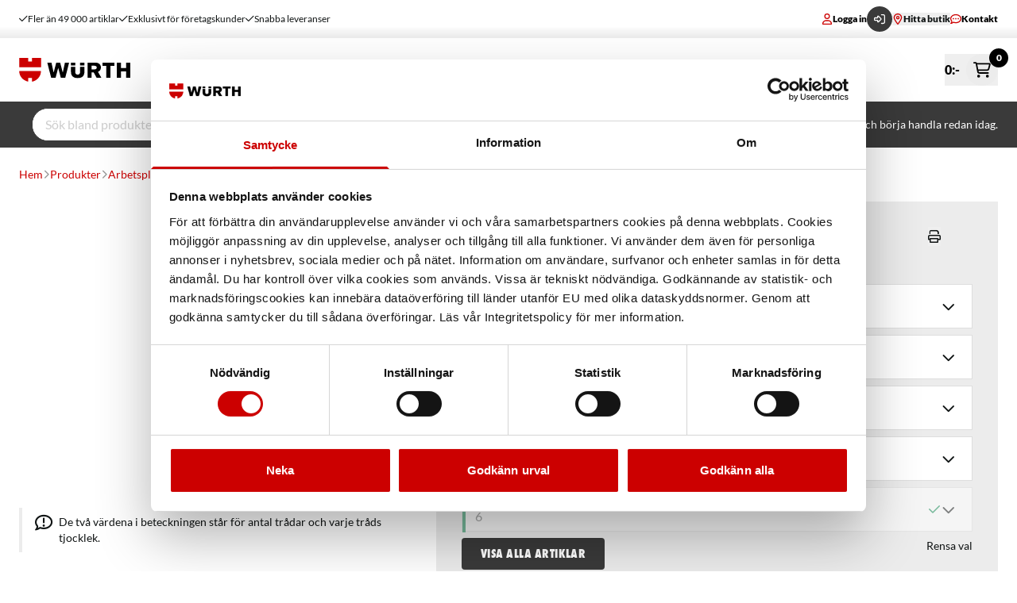

--- FILE ---
content_type: text/html; charset=utf-8
request_url: https://www.wurth.se/produkter/arbetsplatsutrustning/lyft-surrning/surrning/garn/pp-garn/
body_size: 14556
content:


<!DOCTYPE html>
<html lang="sv">

<head>
    
<meta charset="utf-8">

<title>PP-garn | Wurth.se</title>

<meta name="description" content="PP-garn &#xE4;r ett h&#xE5;llbart material perfekt f&#xF6;r emballering. &#x2713; Handla online &#x2713; Snabb leverans" />
<meta name="keywords" />
<link rel="canonical" href="https://www.wurth.se/produkter/arbetsplatsutrustning/lyft-surrning/surrning/garn/pp-garn/" />
<meta name="apple-itunes-app" content="app-id=1510985439">

<meta property="og:title" content="PP-garn | Wurth.se" />
<meta property="og:description" content="PP-garn &#xE4;r ett h&#xE5;llbart material perfekt f&#xF6;r emballering. &#x2713; Handla online &#x2713; Snabb leverans" />
<meta property="og:url" content="https://www.wurth.se/produkter/arbetsplatsutrustning/lyft-surrning/surrning/garn/pp-garn/" />
<meta property="og:site_name" content="Wurth.se | E-handel f&#xF6;r proffs | Snabba leveranser" />
<meta property="og:type" content="website" />

<meta property="og:image" content="https://cdn.wurth.se/catalog/pim/1248047-43891.jpg" />

<meta property="twitter:card" content="summary" />
<meta property="twitter:site" content="Wurth.se | E-handel f&#xF6;r proffs | Snabba leveranser" />
<meta property="twitter:title" content="PP-garn | Wurth.se" />
<meta property="twitter:description" content="PP-garn &#xE4;r ett h&#xE5;llbart material perfekt f&#xF6;r emballering. &#x2713; Handla online &#x2713; Snabb leverans" />
<meta property="twitter:image" content="https://cdn.wurth.se/catalog/pim/1248047-43891.jpg" />
<meta property="twitter:url" content="https://www.wurth.se/produkter/arbetsplatsutrustning/lyft-surrning/surrning/garn/pp-garn/" />





<meta name="viewport" content="width=device-width, initial-scale=1, viewport-fit=cover">
<meta name="app" content="False">
<meta name="app-regex" content="^W.&#x2B;rth\/([0-9]&#x2B;)\.([0-9]&#x2B;)\.([0-9]&#x2B;)(?:-([0-9A-Za-z-]&#x2B;(?:\.[0-9A-Za-z-]&#x2B;)*))?(?:\&#x2B;[0-9A-Za-z-]&#x2B;)?.*$">
<meta name="user-agent" content="Mozilla/5.0 (Macintosh; Intel Mac OS X 10_15_7) AppleWebKit/537.36 (KHTML, like Gecko) Chrome/131.0.0.0 Safari/537.36; ClaudeBot/1.0; &#x2B;claudebot@anthropic.com)">

    
   
    <script src="https://cdn.optimizely.com/js/24446320491.js"></script>

       
<script type="text/plain" data-cookieconsent="statistics" src="https://cdn.esales.apptus.com/api/apptus-esales-api-2.2.4.min.js"></script>
<script type="text/plain" data-cookieconsent="statistics">
    var api = window.esalesAPI({ market: 'Unknown', clusterId: 'w9C24E012', domain: 'www.wurth.se' });
</script>
    <script type="text/javascript" data-cookieconsent="ignore">
    if (!window.dataLayer) {
        window.dataLayer = [];
    }

    window.dataLayer.push({
        'pageTypeName': 'ProductPage',
        'pageLanguage': 'sv',
        'pageName': 'PP-garn'
    });
</script>

<script type="text/plain" data-cookieconsent="preferences,statistics,marketing">
    (function(w,d,s,l,i){w[l]=w[l]||[];w[l].push({'gtm.start':
            new Date().getTime(),event:'gtm.js'});var f=d.getElementsByTagName(s)[0],
            j=d.createElement(s),dl=l!='dataLayer'?'&l='+l:'';j.async=true;j.src=
            '//www.googletagmanager.com/gtm.js?id='+i+dl;f.parentNode.insertBefore(j,f);
    })(window,document,'script','dataLayer','GTM-PRQ4J8');</script>

    
 <!-- Preload fonts -->
<link rel="preload" href="/dist/fonts/lato-v22-latin-regular.woff2" as="font" type="font/woff2" crossorigin="anonymous">
<link rel="preload" href="/dist/fonts/lato-v22-latin-900.woff2" as="font" type="font/woff2" crossorigin="anonymous">
<link rel="preload" href="/dist/fonts/wuerthextraboldcondcaps-webfont.woff" as="font" type="font/woff" crossorigin="anonymous">

<!-- Stylesheet -->
<link rel="stylesheet" type="text/css" href="/dist/main-f597a095a499ef.min.css" />



    <link rel="manifest" href="/manifest.json" type="application/manifest+json"/>
    <script>
!function(T,l,y){var S=T.location,k="script",D="instrumentationKey",C="ingestionendpoint",I="disableExceptionTracking",E="ai.device.",b="toLowerCase",w="crossOrigin",N="POST",e="appInsightsSDK",t=y.name||"appInsights";(y.name||T[e])&&(T[e]=t);var n=T[t]||function(d){var g=!1,f=!1,m={initialize:!0,queue:[],sv:"5",version:2,config:d};function v(e,t){var n={},a="Browser";return n[E+"id"]=a[b](),n[E+"type"]=a,n["ai.operation.name"]=S&&S.pathname||"_unknown_",n["ai.internal.sdkVersion"]="javascript:snippet_"+(m.sv||m.version),{time:function(){var e=new Date;function t(e){var t=""+e;return 1===t.length&&(t="0"+t),t}return e.getUTCFullYear()+"-"+t(1+e.getUTCMonth())+"-"+t(e.getUTCDate())+"T"+t(e.getUTCHours())+":"+t(e.getUTCMinutes())+":"+t(e.getUTCSeconds())+"."+((e.getUTCMilliseconds()/1e3).toFixed(3)+"").slice(2,5)+"Z"}(),iKey:e,name:"Microsoft.ApplicationInsights."+e.replace(/-/g,"")+"."+t,sampleRate:100,tags:n,data:{baseData:{ver:2}}}}var h=d.url||y.src;if(h){function a(e){var t,n,a,i,r,o,s,c,u,p,l;g=!0,m.queue=[],f||(f=!0,t=h,s=function(){var e={},t=d.connectionString;if(t)for(var n=t.split(";"),a=0;a<n.length;a++){var i=n[a].split("=");2===i.length&&(e[i[0][b]()]=i[1])}if(!e[C]){var r=e.endpointsuffix,o=r?e.location:null;e[C]="https://"+(o?o+".":"")+"dc."+(r||"services.visualstudio.com")}return e}(),c=s[D]||d[D]||"",u=s[C],p=u?u+"/v2/track":d.endpointUrl,(l=[]).push((n="SDK LOAD Failure: Failed to load Application Insights SDK script (See stack for details)",a=t,i=p,(o=(r=v(c,"Exception")).data).baseType="ExceptionData",o.baseData.exceptions=[{typeName:"SDKLoadFailed",message:n.replace(/\./g,"-"),hasFullStack:!1,stack:n+"\nSnippet failed to load ["+a+"] -- Telemetry is disabled\nHelp Link: https://go.microsoft.com/fwlink/?linkid=2128109\nHost: "+(S&&S.pathname||"_unknown_")+"\nEndpoint: "+i,parsedStack:[]}],r)),l.push(function(e,t,n,a){var i=v(c,"Message"),r=i.data;r.baseType="MessageData";var o=r.baseData;return o.message='AI (Internal): 99 message:"'+("SDK LOAD Failure: Failed to load Application Insights SDK script (See stack for details) ("+n+")").replace(/\"/g,"")+'"',o.properties={endpoint:a},i}(0,0,t,p)),function(e,t){if(JSON){var n=T.fetch;if(n&&!y.useXhr)n(t,{method:N,body:JSON.stringify(e),mode:"cors"});else if(XMLHttpRequest){var a=new XMLHttpRequest;a.open(N,t),a.setRequestHeader("Content-type","application/json"),a.send(JSON.stringify(e))}}}(l,p))}function i(e,t){f||setTimeout(function(){!t&&m.core||a()},500)}var e=function(){var n=l.createElement(k);n.src=h;var e=y[w];return!e&&""!==e||"undefined"==n[w]||(n[w]=e),n.onload=i,n.onerror=a,n.onreadystatechange=function(e,t){"loaded"!==n.readyState&&"complete"!==n.readyState||i(0,t)},n}();y.ld<0?l.getElementsByTagName("head")[0].appendChild(e):setTimeout(function(){l.getElementsByTagName(k)[0].parentNode.appendChild(e)},y.ld||0)}try{m.cookie=l.cookie}catch(p){}function t(e){for(;e.length;)!function(t){m[t]=function(){var e=arguments;g||m.queue.push(function(){m[t].apply(m,e)})}}(e.pop())}var n="track",r="TrackPage",o="TrackEvent";t([n+"Event",n+"PageView",n+"Exception",n+"Trace",n+"DependencyData",n+"Metric",n+"PageViewPerformance","start"+r,"stop"+r,"start"+o,"stop"+o,"addTelemetryInitializer","setAuthenticatedUserContext","clearAuthenticatedUserContext","flush"]),m.SeverityLevel={Verbose:0,Information:1,Warning:2,Error:3,Critical:4};var s=(d.extensionConfig||{}).ApplicationInsightsAnalytics||{};if(!0!==d[I]&&!0!==s[I]){var c="onerror";t(["_"+c]);var u=T[c];T[c]=function(e,t,n,a,i){var r=u&&u(e,t,n,a,i);return!0!==r&&m["_"+c]({message:e,url:t,lineNumber:n,columnNumber:a,error:i}),r},d.autoExceptionInstrumented=!0}return m}(y.cfg);function a(){y.onInit&&y.onInit(n)}(T[t]=n).queue&&0===n.queue.length?(n.queue.push(a),n.trackPageView({})):a()}(window,document,{src: "https://js.monitor.azure.com/scripts/b/ai.2.gbl.min.js", crossOrigin: "anonymous", cfg: {instrumentationKey: 'daa52e94-8c27-44d2-88bf-f37f928cb97a', disableCookiesUsage: false }});
</script>


</head>

<body id="app" class="body new-header">

    <div id="global-apps-loader"></div>

    

<script>
    var dataLayer = dataLayer || [];
    var pageInfo = {
      'userid': '', // Name or ID is required.
      'customer': '',
      'region': '',
      'applicationDevice': 'web', // web or app
      'marketCode': null,
      'wurth_internal': 'false', // 'true' or 'false'
      'firstName': null,
      'lastName': null,
      'email': null,
      'phone': null,
      'city': null,
      'zipCode': null,
      'wsab_sales_number': null,
      'wsab_sales_responsible': null
    };

    pageInfo['productname'] = '/produkter/arbetsplatsutrustning/lyft-surrning/surrning/garn/pp-garn/';
    dataLayer.push(pageInfo);
</script>
<noscript>
    <iframe src="//www.googletagmanager.com/ns.html?id=GTM-PRQ4J8" height="0" width="0" style="display: none; visibility: hidden"></iframe>
</noscript>


    <div id="settings-service" data-settings="{&quot;apiBasePath&quot;:&quot;https://www.wurth.se&quot;,&quot;assetsBasePath&quot;:&quot;https://www.wurth.se/ecom&quot;,&quot;catalogApiBasePath&quot;:&quot;https://www.wurth.se/ecommerce/api/catalog&quot;,&quot;eCommerceApiBasePath&quot;:&quot;https://www.wurth.se/ecommerce/api&quot;,&quot;isApp&quot;:false,&quot;apptus&quot;:{&quot;market&quot;:&quot;Unknown&quot;,&quot;clusterId&quot;:&quot;w9C24E012&quot;,&quot;domain&quot;:&quot;www.wurth.se&quot;},&quot;user&quot;:null,&quot;apsisConfiguration&quot;:{&quot;keyspace&quot;:&quot;com.apsis1.keyspaces.email&quot;,&quot;section&quot;:&quot;usercreated.sections.wurth-72fiuxvpzv&quot;,&quot;topicDiscriminator&quot;:&quot;usercreated.topics.default_topic_b_rename-q8yyrnqq1o&quot;,&quot;channelDiscriminator&quot;:&quot;com.apsis1.channels.email&quot;,&quot;type&quot;:&quot;opt-in&quot;,&quot;reason&quot;:&quot;Consent created by wurth.se&quot;,&quot;source&quot;:&quot;wurth.se&quot;}}"></div>

    <div id="azureb2c-events-handler"></div>

    <div>
        
<div id="top-content-header" 
    data-bank-id-info="Du som redan &#xE4;r e-handelskund kan aktivera BankID som inloggningsmetod under &quot;Mina sidor/Kontoinst&#xE4;llningar&quot;."
    data-register-info="&lt;p&gt;&lt;strong&gt;Beh&amp;ouml;ver du ett e-handelskonto hos wurth.se?&lt;br /&gt;&lt;a title=&quot;Registrera&quot; href=&quot;/link/54da4e21b9ab49bf9487c38f1ff605ec.aspx&quot;&gt;Registrera konto&lt;/a&gt;&lt;/strong&gt;&lt;/p&gt;"
    data-links="{&quot;iconHeaderFirst&quot;:&quot;check&quot;,&quot;textHeaderFirst&quot;:&quot;Fler &#xE4;n 49 000 artiklar&quot;,&quot;iconHeaderSecond&quot;:&quot;check&quot;,&quot;textHeaderSecond&quot;:&quot;Exklusivt f&#xF6;r f&#xF6;retagskunder&quot;,&quot;iconHeaderThird&quot;:&quot;check&quot;,&quot;textHeaderThird&quot;:&quot;Snabba leveranser&quot;}" 
    data-inactive-title="Ditt konto &#xE4;r inaktivt - du kan inte handla." 
    data-inactive-message="&#xA;Ditt konto har inte anv&#xE4;nts p&#xE5; en l&#xE4;ngre tid, var god kontakta kundsupport f&#xF6;r mer info. Telefon 019-35 10 30 eller kundsupport@wuerth.se">
    <div class="top-content__top-navigation"></div>
</div>

        
<div class="fn-main-nav main-navigation to-sm:bg-white  ">
    <div class="main-navigation--content bg-white">
        <nav class="w-full h-full flex items-center wrapper">

            <a href="/" class="navbar-home mr-4 from-sm:mr-8 block" aria-label='Start'>
            </a>

            <div class="hidden lg:flex flex-wrap gap-x-8">

                    <a href="/produkter/" class="font-heading text-lg uppercase !tracking-wider hover:text-primary text-primary"}>
                        Produkter
                    </a>                    
                    <a href="/kampanjer/" class="font-heading text-lg uppercase !tracking-wider hover:text-primary text-black"}>
                        Kampanjer
                    </a>                    
                    <a href="/branscher/" class="font-heading text-lg uppercase !tracking-wider hover:text-primary text-black"}>
                        Branscher
                    </a>                    
                    <a href="/butiker/" class="font-heading text-lg uppercase !tracking-wider hover:text-primary text-black"}>
                        Butiker
                    </a>                    
                    <a href="/tjanster/" class="font-heading text-lg uppercase !tracking-wider hover:text-primary text-black"}>
                        Tj&#xE4;nster
                    </a>                    
                    <a href="/om-wurth/" class="font-heading text-lg uppercase !tracking-wider hover:text-primary text-black"}>
                        Om W&#xFC;rth
                    </a>                    

            </div>

            <div>
                <button
                    aria-controls="main-navigation__mobile-nav"
                    aria-expanded="false"
                    class="from-md:hidden font-heading uppercase flex-center fn-toggle-mobile-nav text-xs sm:text-base">
                    <span class="mr-1 btn btn--primary btn--small btn--small--rounded pointer-events-none">
                        <i class="far fa-bars fn-toggle-mobile-nav-icon"></i>
                    </span>
                    Meny
                </button>
            </div>
            
            <div id="shopping-cart" class="main-navigation__shopping-cart">
    <a href="https://www.wurth.se/kassa/" class="main-navigation__shopping-cart ">
        0:-
        <div class="shopping-cart__icon btn btn--small--rounded sm:btn--large--rounded">
            <i class="far fa-shopping-cart"></i>
            <div class="shopping-cart__count">0</div>
        </div>
    </a>
</div>

        </nav>

    </div>

    <nav id="main-navigation__mobile-nav" class="mobile-nav-menu fn-mobile-nav">
            <a href="/produkter/" class="navigation-link font-heading uppercase !tracking-wider text-primary"}>
                Produkter
            </a>                    
            <a href="/kampanjer/" class="navigation-link font-heading uppercase !tracking-wider text-black"}>
                Kampanjer
            </a>                    
            <a href="/branscher/" class="navigation-link font-heading uppercase !tracking-wider text-black"}>
                Branscher
            </a>                    
            <a href="/butiker/" class="navigation-link font-heading uppercase !tracking-wider text-black"}>
                Butiker
            </a>                    
            <a href="/tjanster/" class="navigation-link font-heading uppercase !tracking-wider text-black"}>
                Tj&#xE4;nster
            </a>                    
            <a href="/om-wurth/" class="navigation-link font-heading uppercase !tracking-wider text-black"}>
                Om W&#xFC;rth
            </a>                    
    </nav>

    


<div id="search-app" class="" data-placeholder="S&#xF6;k bland produkter" data-block-content="&#xD;&#xA;&lt;div class=&quot;c-block standardblock&quot;&gt;&#xD;&#xA;&#xD;&#xA;&#xD;&#xA;&lt;div class=&quot;no-bg-color  text-black standard-block&quot;&gt;&#xD;&#xA;&#xD;&#xA;&#xD;&#xA;        &lt;div&gt;&#xD;&#xA;            &#xD;&#xA;&lt;p&gt;V&amp;auml;lkommen till wurth.se! &lt;strong&gt;&lt;a href=&quot;/registrera/&quot;&gt;Registrera ett konto&lt;/a&gt; &lt;/strong&gt;och b&amp;ouml;rja handla redan idag.&lt;/p&gt;&#xD;&#xA;        &lt;/div&gt;&#xD;&#xA;&#xD;&#xA;&#xD;&#xA;&#xD;&#xA;&#xD;&#xA;&lt;/div&gt;&#xD;&#xA;&lt;/div&gt;">
    <div class="main-navigation__search-bar h-14 bg-gray-700"></div>
</div>
    
   
</div>



        
        
<div id="breadcrumbs" data-breadcrumbs="[{&quot;url&quot;:&quot;/&quot;,&quot;name&quot;:&quot;Hem&quot;},{&quot;url&quot;:&quot;/produkter/&quot;,&quot;name&quot;:&quot;Produkter&quot;},{&quot;url&quot;:&quot;/produkter/arbetsplatsutrustning/&quot;,&quot;name&quot;:&quot;Arbetsplatsutrustning&quot;},{&quot;url&quot;:&quot;/produkter/arbetsplatsutrustning/lyft-surrning/&quot;,&quot;name&quot;:&quot;Lyft &amp; Surrning&quot;},{&quot;url&quot;:&quot;/produkter/arbetsplatsutrustning/lyft-surrning/surrning/&quot;,&quot;name&quot;:&quot;Surrning&quot;},{&quot;url&quot;:&quot;/produkter/arbetsplatsutrustning/lyft-surrning/surrning/garn/&quot;,&quot;name&quot;:&quot;Garn&quot;},{&quot;url&quot;:&quot;/produkter/arbetsplatsutrustning/lyft-surrning/surrning/garn/pp-garn/&quot;,&quot;name&quot;:&quot;PP-garn&quot;}]">
    <div class="wrapper text-sm items-center relative my-4 from-sm:my-6 flex py-2 print:mt-6">
    </div>
</div>

        <div id="main-content" class="main-content">
            






<div class="mb-0 mt-4">
    <div id="product-detail"
        data-title="PP-garn"
        data-image="https://cdn.wurth.se/catalog/pim/1248047-43891.jpg"
        data-product-code="1305642"
        data-has-datasheet-no-variant="&#xD;&#xA;&lt;p&gt;Du beh&amp;ouml;ver v&amp;auml;lja artikel f&amp;ouml;r att se tillh&amp;ouml;rande s&amp;auml;kerhetsdatablad.&amp;nbsp;&lt;/p&gt;"
        data-has-datasheet-has-variant="&#xD;&#xA;&lt;p&gt;Se tillh&amp;ouml;rande s&amp;auml;kerhetsdatablad och &amp;ouml;vrig dokumentation f&amp;ouml;r vald artikel nedan.&amp;nbsp;&lt;/p&gt;&#xA;&lt;p&gt;Dokumentet &amp;ouml;ppnas i ny flik d&amp;auml;r du &amp;auml;ven kan v&amp;auml;lja att ladda ner filen till din dator.&lt;/p&gt;"
        data-no-datasheet-available="&#xD;&#xA;&lt;p&gt;Den valda artikeln har inga tillh&amp;ouml;rande s&amp;auml;kerhetsdatablad.&amp;nbsp;&lt;/p&gt;"
        data-packaging-alternative-numbers="GT00103685,GT00103684,GT00103683,GT00103680,GT00103677,GT00102649,GT00102614,GT00102519,GT00102109,GT00101653,GT00101641,GT00101639,GT00101545,GT00101543,GT00100603,GT00100400,9501019041,9501016855,9501016854,9501016512,9501014262,9501012379,9501012374,9501010415,9501009053,9501009052,9501008650,9501008518,5867000150,5867000124,5861014500,199351004,1893636,1893331042,1893222,1893150,1893121129,189311409,18931130225,189311162,189311152,189311112,18930460,1893040,189250442,1892075,1892071,18909405,18909401,18906985,1890150,189012058,18900241,098490012,0905440004,0903450205,0899511906,0893900012,0893900001,0893816001,0893764652,0893741454,089365,089361,089360,0893550,08935002,08935001,0893500052,0893500051,089348,0893476500,0893474,08934731,0893472,0893470007,0893470006,0893460012,08934583,089345,08934031,0893399010,0893399005,0893397328,0893397035,0893397015,0893396005,0893393000,0893392009,0893391130,0893361021,0893359005,0893351930,0893351920,0893349129,0893349110,0893349005,0893339010,0893339006,0893339005,0893337021,0893333020,08933311,0893329005,0893311000,08932911,0893250300,0893250090,0893250080,0893241,0893226100,08932253,08932252,0893225105,08932250,0893223500,0893223,0893221,08932141,08932131,0893211103,0893211102,08932102,08932101,089319789,089319787,089319784,089319783,089319715,089319713,089319712,089319711,089318935,0893158500,0893150032,0893150030,0893150022,0893150020,0893150010,0893150006,0893150005,0893141,0893140505,0893135,089312130,0893121,0893117138,0893117137,0893117136,0893116000,0893114,0893113,0893111,0893110000,0893107002,08931067,08931066,08931065,08931064,08931063,0893106204,0893106203,0893106202,089310610,0893106,08931055,0893102600,0893102100,0893100023,0893100022,0893100021,08931000,0893055400,089305540,0893052,0893051,0893050011,0893046005,0893040050,0893040010,0893033,08930300,0893028005,0893028001,0893021500,0893018005,0893013250,0893013001,08930128,08930126,0893012450,0893002005,0893002001,089285638,0892856351,089285632,089285631,0892764255,0892694011,089260702,089260602,089260202,0892600901,089260060,08925501,0892331201,08923222,08923221,0892320621,0892320620,0892215240,0892200,0892163501,08921614,089216031,0892160,08921551,08921428,0892142007,0892100148,0892100124,0892082500,0892082105,0892082100,0892072,0892010,0892009050,089090099,0890700034,0890700033,0890700007,0890600742,0890600707,0890600705,0890600623,0890600205,0890402,089026,089025,089022001,0890220015,0890200500,0890200004,0890125001,0890121105,08901096,08901087,089010810,0890107003,0890104,0890103100,08901003,08901002,089010011,08901001,0890100043,089010004,0890100017,089002750,0890024021,0890024010,0890023801,0890023760,0890023702,0893900150,0892152455,199501801129,199501801120,0890600217,0890600117,189310022,189320022,189330033,0899450308,0899450309,0899450310,0899450311"
    >
        <div class="wrapper">
            <div class="lg:flex lg:flex-wrap items-start pb-6 lg:pb-16">
                <div class="order-1 lg:w-3/5 lg:pl-8">
                    <div class="px-4 py-4 lg:px-8 lg:py-8 bg-gray-100 relative">
                        <div>
                            <div class="mb-6">
                                <div class="relative">
                                    <h1 class="h3 leading-6 mb-2 xl:mb-0 xl:leading-10">
                                        PP-garn
                                    </h1>
                                    <div class="lg:flex items-start justify-between">
                                        <div class="flex flex-col mb-3">
                                            <p class="text-sm">PP-garn &#xE4;r ett h&#xE5;llbart material perfekt f&#xF6;r emballering. &#x2713; Handla online &#x2713; Snabb leverans</p>
                                        </div>
                                    </div>
                                </div>
                                <div class="flex flex-col justify-center items-center h-32 from-md:h-56">
                                    <div class="spinner-icon w-10 h-10 border-4 "></div>
                                </div>
                            </div>
                            <div class="space-y-2 mb-6"></div>
                        </div>
                    </div>
                </div>
                <div class="relative order-0 lg:w-2/5 md:px-8 py-8 lg:px-0 lg:py-0">
                    <div class="c-image-placeholder aspect-ratio-4-3">
                        <img src="https://cdn.wurth.se/catalog/pim/1248047-43891.jpg"
                                 sizes="(min-width: 1024px) 640px, 100vw"
                                 srcset="https://cdn.wurth.se/catalog/pim/1248047-43891.jpg?width=360&amp;quality=80 360w, &#xA;https://cdn.wurth.se/catalog/pim/1248047-43891.jpg?width=768&amp;quality=80 768w, &#xA;https://cdn.wurth.se/catalog/pim/1248047-43891.jpg?width=1024&amp;quality=80 1024w, &#xA;https://cdn.wurth.se/catalog/pim/1248047-43891.jpg?width=1280&amp;quality=80 1280w, &#xA;https://cdn.wurth.se/catalog/pim/1248047-43891.jpg?width=1440&amp;quality=80 1440w, &#xA;https://cdn.wurth.se/catalog/pim/1248047-43891.jpg?width=1600&amp;quality=80 1600w, &#xA;https://cdn.wurth.se/catalog/pim/1248047-43891.jpg?width=1920&amp;quality=80 1920w&#xA;"
                                 alt="PP-garn"
                                 class="c-image c-image-contain" />
                    </div>
                </div>
            </div>
        </div>
    </div>
</div>

<div class="bg-gray-100">
    <div class="wrapper py-4">
        <div class='lg:py-4'>
            <div
                data-name="Rekommenderat baserat på vald produkt"
                data-heading="Rekommenderat baserat på vald produkt"
                data-type="3"
                data-count="4"
                data-product-detail-page="true"
                data-parameters="1305642"
                class="esales-block-app">
            </div>

            <div
                data-name="De som köpte, köpte även"
                data-heading="De som köpte, köpte även"
                data-type="1"
                data-count="4"
                data-parameters="1305642"
                data-product-detail-page="true"
                class="esales-block-app">
            </div>
        </div>
    </div>
</div>

 <script type="text/javascript">window.$productCode = 1305642</script>


<div 
    id="replacement"
    data-show-inactive-variant-content="&lt;p&gt;Denna vara s&amp;auml;ljs inte l&amp;auml;ngre.&lt;/p&gt;"
    data-show-replaced-variant-content="&lt;p&gt;Varan har utg&amp;aring;tt, men ers&amp;auml;ttare finns.&lt;/p&gt;"
    data-show-sales-stopped-content="&lt;p&gt;Denna vara g&amp;aring;r f&amp;ouml;r n&amp;auml;rvarande inte att k&amp;ouml;pa.&lt;/p&gt;"
    data-show-replaced-similar-variant-content="&lt;p&gt;Varan har utg&amp;aring;tt, men liknande artikel finns.&lt;/p&gt;"
    data-customer-specific-price-content="&lt;p&gt;Ditt avtalspris &amp;auml;r l&amp;auml;gre&lt;/p&gt;&#xA;&lt;p&gt;Ditt avtalspris p&amp;aring; denna vara &amp;auml;r l&amp;auml;gre &amp;auml;n g&amp;auml;llande kampanjpris. Du betalar d&amp;auml;rf&amp;ouml;r ditt avtalade pris ist&amp;auml;llet f&amp;ouml;r det h&amp;ouml;gre kampanjpriset.&lt;/p&gt;"
    data-show-graylisted-content="&lt;h3&gt;Denna artikel &amp;auml;r tyv&amp;auml;rr ej k&amp;ouml;pbar.&lt;/h3&gt;&#xA;&lt;p&gt;Sortimentet &amp;auml;r begr&amp;auml;nsat enligt avtal, var god kontakta ink&amp;ouml;psansvarig p&amp;aring; ditt f&amp;ouml;retag och fr&amp;aring;ga om det &amp;auml;r m&amp;ouml;jligt att l&amp;aring;sa upp denna artikel f&amp;ouml;r k&amp;ouml;p.&lt;/p&gt;"
>
</div>
        </div>
    </div>

    
<footer class="footer"> 

    <div class="bg-gray-700 py-8 text-white">

        <div class="wrapper grid-gap from-md:grid-cols-2">

            <div class="flex flex-wrap mb-10 text-center">
                
                        <div class="p-2 bg-primary flex items-center justify-center font-subheading w-full">
                            <svg class="mr-2 h-4 w-4 fill-[currentColor]" aria-hidden="true">
                                <use xlink:href="#user-headset" />
                            </svg>
                            Kund- /orderfr&#xE5;gor?
                        </div>
                    <ul class="bg-gray-800 p-4 w-full grid grid-col-1 from-sm:grid-flow-col">

                            <li class="footer_link to-sm:mb-2 last:mb-0">
                                

<a href="tel:019351030" class="" >
        <span class="far fa-phone mr-2"></span>
    <span>Ring kundsupport 019-35 10 30</span>

</a>
                            </li>
                            <li class="footer_link to-sm:mb-2 last:mb-0">
                                

<a href="mailto:kundsupport@wuerth.se" class="" >
        <span class="far fa-envelope mr-2"></span>
    <span>Mail till kundsupport@wuerth.se</span>

</a>
                            </li>

                    </ul>
                
            </div>

            <div class="flex flex-wrap from-md:mb-10 text-center">

                        <div class="p-2 bg-primary flex items-center justify-center font-subheading w-full">
                            <svg class="mr-2 h-4 w-4 fill-[currentColor]" aria-hidden="true">
                                <use xlink:href="#mobile-screen-button" />
                            </svg>
                            V&#xE4;xel
                        </div>
                    <ul class="bg-gray-800 p-4 w-full grid grid-col-1 from-sm:grid-flow-col">

                            <li class="footer_link to-sm:mb-2 last:mb-0">
                                

<a href="tel:019351000" class="" >
        <span class="far fa-phone mr-2"></span>
    <span>Ring v&#xE4;xeln 019 - 35 10 00</span>

</a>
                            </li>
                            <li class="footer_link to-sm:mb-2 last:mb-0">
                                

<a href="mailto:info@wuerth.se" class="" >
        <span class="far fa-envelope mr-2"></span>
    <span>Maila till info@wuerth.se</span>

</a>
                            </li>

                    </ul>
               
            </div>
        </div>

        <div class="wrapper grid-gap from-md:grid-cols-2 mt-8">

            <div class="grid-gap from-md:grid-flow-col to-md:text-center">

                <div class="to-md:mb-10">
                    
                            <span class="text-xl font-heading !tracking-[0.02em]">
                                Mer information
                            </span>
                        <ul class="mt-4">
                                <li class="footer_link">
                                    

<a href="/om-wurth/allmanna-forsaljnings--och-leveransvillkor/" class="" >
    <span>Allm&#xE4;nna villkor</span>

</a>
                                </li>
                                <li class="footer_link">
                                    

<a href="/kampanjer/bli-kund-hos-wurth/" class="" >
    <span>Bli kund hos W&#xFC;rth</span>

</a>
                                </li>
                                <li class="footer_link">
                                    

<a href="/tjanster/digitala-losningar/wurth-app/" class="" >
    <span>Handla med W&#xFC;rth app</span>

</a>
                                </li>
                                <li class="footer_link">
                                    

<a href="/om-wurth/hallbarhet/" class="" >
    <span>H&#xE5;llbarhet</span>

</a>
                                </li>
                                <li class="footer_link">
                                    

<a href="/om-wurth/jobb-och-karriar/" class="" >
    <span>Jobba hos oss</span>

</a>
                                </li>
                                <li class="footer_link">
                                    

<a href="https://wurth.awardit.com/login" class="external-link"  target="_blank" rel="noopener noreferrer">
    <span>W&#xFC;rth Kundklubb</span>

        <span class="far fa-external-link-alt ml-2"></span>
</a>
                                </li>
                        </ul>
                </div>
                <div class="to-md:mb-10">
 
                        <span class="text-xl font-heading !tracking-[0.02em]">Kontakt</span>
                        <div class="mt-4">
                            
<p>W&uuml;rth Svenska AB<br />Box 1705<br />SE-701 17 &Ouml;rebro<br />Berglundav&auml;gen 38<br />&Ouml;rebro, Sweden<br />V&auml;xel: <a href="tel:019351000" target="_blank" rel="noopener">019 - 35 10 00</a></p>
                        </div>
                </div>

                <div class="to-md:mb-10">

                            <span class="text-xl font-heading !tracking-[0.02em]">
                                F&#xF6;lj oss
                            </span>
                        <ul class="mt-4 social__media to-md:flex to-md:justify-center">
                                <li>
                                    <a href="https://www.facebook.com/wurthsvenska"  target="_blank" rel="noopener noreferrer" class="hover:text-white">
                                            <span class="mr-2 fab fa-facebook-square"></span>
                                        <span class="sr-only">Facebook</span>
                                    </a>
                                </li>
                                <li>
                                    <a href="https://se.linkedin.com/company/w-rth-svenska-ab"  target="_blank" rel="noopener noreferrer" class="hover:text-white">
                                            <span class="mr-2 fab fa-linkedin"></span>
                                        <span class="sr-only">LinkedIn</span>
                                    </a>
                                </li>
                                <li>
                                    <a href="https://www.instagram.com/wurthse/?hl=sv"  target="_blank" rel="noopener noreferrer" class="hover:text-white">
                                            <span class="mr-2 fab fa-instagram"></span>
                                        <span class="sr-only">Instagram</span>
                                    </a>
                                </li>
                                <li>
                                    <a href="https://www.youtube.com/channel/UC3y3NxDHMovkNoslv23oTpw"  target="_blank" rel="noopener noreferrer" class="hover:text-white">
                                            <span class="mr-2 fab fa-youtube"></span>
                                        <span class="sr-only">Youtube</span>
                                    </a>
                                </li>
                        </ul>

                </div>
            </div>

            <div class="to-md:mt-4 to-md:mb-10 newsletter-block to-md:text-center to-md:order-first">

                    <div>
                        
<h2><span data-teams="true"><span class="ui-provider a b c d e f g h i j k l m n o p q r s t u v w x y z ab ac ae af ag ah ai aj ak" dir="ltr">F&aring; rabatt p&aring; ditt k&ouml;p!</span></span></h2>
<p>H&aring;ll dig uppdaterad med nyhetsbrev och f&aring; 200kr* rabatt p&aring; n&auml;sta order.</p>
<p>&nbsp;</p>
<p><a href="/om-wurth/wurths-nyhetsbrev/">PRENUMERERA</a></p>
<p>&nbsp;</p>
<p><span data-teams="true"><span class="ui-provider a b c d e f g h i j k l m n o p q r s t u v w x y z ab ac ae af ag ah ai aj ak" dir="ltr"><em>*G&auml;ller vid k&ouml;p f&ouml;r 2000 kr eller mer.</em></span></span></p>
                    </div>

            </div>
        </div>

    </div>

    <div class="footer__bottom bg-white p-8">

        <div class="wrapper grid grid-cols-2 to-md:grid-cols-1">

            <div class="flex flex-col justify-center items-center to-md:mb-16">
                <p class="mb-8 to-md:mb-6">Trygg &amp; säker betalning</p>
                <img data-src="/resources/images/saker_betalning_swedpay.jpg" alt="" aria-hidden="true" />
            </div>

            <div class="flex flex-col justify-center items-center">
                <p class="mb-8 to-md:mb-6">Snabb &amp; pålitlig transport</p>
                <img data-src="/resources/images/palitlig_transport.jpg" alt="" aria-hidden="true" />
            </div>

        </div>

    </div>

</footer>

    <!-- currentPage ID -->
    <script type="text/javascript">window.$currentPage = 46953</script>

    

<!-- React Component Apps -->
<script data-cookieconsent="ignore" src="/dist/shared-6d0a5fdc36ae38.min.js" defer></script>
<script data-cookieconsent="ignore" src="/dist/azureb2c-events-handler-542e1d55832d43.min.js" defer></script>
<script data-cookieconsent="ignore" src="/dist/top-content-header-520c5200ee529a.min.js" defer></script>
<script data-cookieconsent="ignore" src="/dist/shopping-cart-9604e6a89e69d0.min.js" defer></script>
<script data-cookieconsent="ignore" src="/dist/search-app-8c01366052a141.min.js" defer></script>
<script data-cookieconsent="ignore" src="/dist/breadcrumbs-aee74e1c2fcbe3.min.js" defer></script>
<script data-cookieconsent="ignore" src="/dist/product-block-f937d3511b3c35.min.js" defer></script>
<script data-cookieconsent="ignore" src="/dist/esales-block-a67d46a8a8ef6b.min.js" defer></script>
<script data-cookieconsent="ignore" src="/dist/left-menu-e56339b51f0348.min.js" defer></script>
<script data-cookieconsent="ignore" src="/dist/vanilla-ts-675a1cd2e98100.min.js" defer></script>
<script data-cookieconsent="ignore" src="/dist/global-apps-loader-5583073aef633d.min.js" defer></script>

<!-- Scripts from blocks -->
<script src="/dist/product-detail-86ab0e0cc2894e.min.js" defer></script>
<script async src="https://js.testfreaks.com/onpage/wurth.se/head.js"></script>


<!-- Fontawesome kit -->
<script src="https://kit.fontawesome.com/51f4edcac9.js" crossorigin="anonymous"></script>

<!-- App Dictionary -->
<script type="text/javascript" data-cookieconsent="ignore">
    window.$dictionary = {
  "apps": null
};
</script>

<!-- App EPI Provider -->
<script type="text/javascript" data-cookieconsent="ignore">
    window.$epi = {
  "language": "sv",
  "registerUrl": "/registrera/",
  "storeContainer": "/butiker/",
  "orderDetailsPage": "/mina-sidor/orderhistorik/orderdetaljer/",
  "orderCompletePage": "/kassa/orderbekraftelse/",
  "customerContactPage": "/mitt-wurth/",
  "favoritePage": "/mitt-wurth/tjanster-service/favoriter/",
  "checkoutPage": "/kassa/",
  "toplistPage": "/mitt-wurth/tjanster-service/vanligaste-kop/",
  "contactUsPage": "/om-wurth/kontakt/",
  "searchPage": "/sok/",
  "catalogPage": "/produkter/",
  "termsAndConditionsPage": "/om-wurth/allmanna-forsaljnings--och-leveransvillkor/",
  "attestOrdersPage": "/mitt-wurth/mina-ordrar/attestorder/",
  "orderBundlePage": "/mitt-wurth/mina-ordrar/samlad-order/",
  "fraudPage": "/mina-sidor/bedrageriorder/",
  "ids": {
    "searchPage": 12620
  }
};
</script>

<!-- Features -->
<script type="text/javascript" data-cookieconsent="ignore">
    window.$features = {"cookieBotInApp":true,"imboxChatInApp":true,"newHeaderInApp":true,"newProductMenuInApp":false,"newLoginFlowInApp":true,"stickyAddToCartButton":true,"newCategoryPage":true,"includeNonPimmedItemsInBarcodeScanning":true,"apsisActive":true};
</script>

<!-- Plugins -->


        <!-- Lead Family Script -->
        <script>!function (e, t, a) { var c, n = e.getElementsByTagName(t)[0]; e.getElementById("lf-" + a) || ((c = e.createElement(t)).id = "lf-" + a, c.async = !0, c.src = "https://popup.leadfamly.com/script/100f5b3710de2ef248a35aeef314e56d/popup.min.js", n.parentNode.insertBefore(c, n)) }(document, "script", "100f5b3710de2ef248a35aeef314e56d");</script>
            <!-- ImBox script -->
            <script type="text/javascript">
                var isApp = false;
                var _sid = '2445';
                var _imbox = _imbox || [];

                if (isApp) {
                    _imbox.push(["hideLauncher"])

                    _imboxSettings = {
                        manualTrigger: true
                    }

                }

                (function () {
                    var se = document.createElement('script'); se.type = 'text/javascript'; se.async = true;

                    se.src = ('https:' == document.location.protocol ? 'https://' : 'http://') + 'files.imbox.io/app/dist/initWidget.js';

                    var s = document.getElementsByTagName('script')[0]; s.parentNode.insertBefore(se, s);
                })();
            </script>
        <!-- CookieBot Script -->
        <script id="Cookiebot" src="https://consent.cookiebot.com/uc.js" data-cbid="37466f09-d567-4cef-9de6-755336f757e5" data-blockingmode="auto" type="text/javascript"></script>



    <!--
Font Awesome Pro 6.4.2 by by @fontawesome - https://fontawesome.com
License - https://fontawesome.com/license (Commercial License)
-->
<svg xmlns="http://www.w3.org/2000/svg" style="display: none;">

    <!--regular.svg-->

    <symbol id="comment-dots" viewBox="0 0 512 512">
        <path
            d="M168.2 384.9c-15-5.4-31.7-3.1-44.6 6.4c-8.2 6-22.3 14.8-39.4 22.7c5.6-14.7 9.9-31.3 11.3-49.4c1-12.9-3.3-25.7-11.8-35.5C60.4 302.8 48 272 48 240c0-79.5 83.3-160 208-160s208 80.5 208 160s-83.3 160-208 160c-31.6 0-61.3-5.5-87.8-15.1zM26.3 423.8c-1.6 2.7-3.3 5.4-5.1 8.1l-.3 .5c-1.6 2.3-3.2 4.6-4.8 6.9c-3.5 4.7-7.3 9.3-11.3 13.5c-4.6 4.6-5.9 11.4-3.4 17.4c2.5 6 8.3 9.9 14.8 9.9c5.1 0 10.2-.3 15.3-.8l.7-.1c4.4-.5 8.8-1.1 13.2-1.9c.8-.1 1.6-.3 2.4-.5c17.8-3.5 34.9-9.5 50.1-16.1c22.9-10 42.4-21.9 54.3-30.6c31.8 11.5 67 17.9 104.1 17.9c141.4 0 256-93.1 256-208S397.4 32 256 32S0 125.1 0 240c0 45.1 17.7 86.8 47.7 120.9c-1.9 24.5-11.4 46.3-21.4 62.9zM144 272a32 32 0 1 0 0-64 32 32 0 1 0 0 64zm144-32a32 32 0 1 0 -64 0 32 32 0 1 0 64 0zm80 32a32 32 0 1 0 0-64 32 32 0 1 0 0 64z" />
    </symbol>

    <symbol id="heart" viewBox="0 0 512 512">
        <path
            d="M225.8 468.2l-2.5-2.3L48.1 303.2C17.4 274.7 0 234.7 0 192.8v-3.3c0-70.4 50-130.8 119.2-144C158.6 37.9 198.9 47 231 69.6c9 6.4 17.4 13.8 25 22.3c4.2-4.8 8.7-9.2 13.5-13.3c3.7-3.2 7.5-6.2 11.5-9c0 0 0 0 0 0C313.1 47 353.4 37.9 392.8 45.4C462 58.6 512 119.1 512 189.5v3.3c0 41.9-17.4 81.9-48.1 110.4L288.7 465.9l-2.5 2.3c-8.2 7.6-19 11.9-30.2 11.9s-22-4.2-30.2-11.9zM239.1 145c-.4-.3-.7-.7-1-1.1l-17.8-20c0 0-.1-.1-.1-.1c0 0 0 0 0 0c-23.1-25.9-58-37.7-92-31.2C81.6 101.5 48 142.1 48 189.5v3.3c0 28.5 11.9 55.8 32.8 75.2L256 430.7 431.2 268c20.9-19.4 32.8-46.7 32.8-75.2v-3.3c0-47.3-33.6-88-80.1-96.9c-34-6.5-69 5.4-92 31.2c0 0 0 0-.1 .1s0 0-.1 .1l-17.8 20c-.3 .4-.7 .7-1 1.1c-4.5 4.5-10.6 7-16.9 7s-12.4-2.5-16.9-7z" />
    </symbol>

    <symbol id="location-dot" viewBox="0 0 384 512">
        <path
            d="M336 192c0-79.5-64.5-144-144-144S48 112.5 48 192c0 12.4 4.5 31.6 15.3 57.2c10.5 24.8 25.4 52.2 42.5 79.9c28.5 46.2 61.5 90.8 86.2 122.6c24.8-31.8 57.8-76.4 86.2-122.6c17.1-27.7 32-55.1 42.5-79.9C331.5 223.6 336 204.4 336 192zm48 0c0 87.4-117 243-168.3 307.2c-12.3 15.3-35.1 15.3-47.4 0C117 435 0 279.4 0 192C0 86 86 0 192 0S384 86 384 192zm-160 0a32 32 0 1 0 -64 0 32 32 0 1 0 64 0zm-112 0a80 80 0 1 1 160 0 80 80 0 1 1 -160 0z" />
    </symbol>

    <symbol id="user" viewBox="0 0 448 512">
        <path
            d="M304 128a80 80 0 1 0 -160 0 80 80 0 1 0 160 0zM96 128a128 128 0 1 1 256 0A128 128 0 1 1 96 128zM49.3 464H398.7c-8.9-63.3-63.3-112-129-112H178.3c-65.7 0-120.1 48.7-129 112zM0 482.3C0 383.8 79.8 304 178.3 304h91.4C368.2 304 448 383.8 448 482.3c0 16.4-13.3 29.7-29.7 29.7H29.7C13.3 512 0 498.7 0 482.3z" />
    </symbol>

    <symbol id="right-to-bracket" viewBox="0 0 512 512">
        <path
            d="M192 365.8L302 256 192 146.2l0 53.8c0 13.3-10.7 24-24 24L48 224l0 64 120 0c13.3 0 24 10.7 24 24l0 53.8zM352 256c0 11.5-4.6 22.5-12.7 30.6L223.2 402.4c-8.7 8.7-20.5 13.6-32.8 13.6c-25.6 0-46.4-20.8-46.4-46.4l0-33.6-96 0c-26.5 0-48-21.5-48-48l0-64c0-26.5 21.5-48 48-48l96 0 0-33.6c0-25.6 20.8-46.4 46.4-46.4c12.3 0 24.1 4.9 32.8 13.6L339.3 225.4c8.1 8.1 12.7 19.1 12.7 30.6zm-8 176l80 0c22.1 0 40-17.9 40-40l0-272c0-22.1-17.9-40-40-40l-80 0c-13.3 0-24-10.7-24-24s10.7-24 24-24l80 0c48.6 0 88 39.4 88 88l0 272c0 48.6-39.4 88-88 88l-80 0c-13.3 0-24-10.7-24-24s10.7-24 24-24z" />
    </symbol>

    <symbol id="right-from-bracket" viewBox="0 0 512 512">
        <path
            d="M352 146.2L462 256 352 365.8l0-53.8c0-13.3-10.7-24-24-24l-120 0 0-64 120 0c13.3 0 24-10.7 24-24l0-53.8zM512 256c0-11.5-4.6-22.5-12.7-30.6L383.2 109.6c-8.7-8.7-20.5-13.6-32.8-13.6c-25.6 0-46.4 20.8-46.4 46.4l0 33.6-96 0c-26.5 0-48 21.5-48 48l0 64c0 26.5 21.5 48 48 48l96 0 0 33.6c0 25.6 20.8 46.4 46.4 46.4c12.3 0 24.1-4.9 32.8-13.6L499.3 286.6c8.1-8.1 12.7-19.1 12.7-30.6zM168 80c13.3 0 24-10.7 24-24s-10.7-24-24-24L88 32C39.4 32 0 71.4 0 120L0 392c0 48.6 39.4 88 88 88l80 0c13.3 0 24-10.7 24-24s-10.7-24-24-24l-80 0c-22.1 0-40-17.9-40-40l0-272c0-22.1 17.9-40 40-40l80 0z" />
    </symbol>

    <symbol id="star" viewBox="0 0 576 512">
        <path
            d="M287.9 0c9.2 0 17.6 5.2 21.6 13.5l68.6 141.3 153.2 22.6c9 1.3 16.5 7.6 19.3 16.3s.5 18.1-5.9 24.5L433.6 328.4l26.2 155.6c1.5 9-2.2 18.1-9.6 23.5s-17.3 6-25.3 1.7l-137-73.2L151 509.1c-8.1 4.3-17.9 3.7-25.3-1.7s-11.2-14.5-9.7-23.5l26.2-155.6L31.1 218.2c-6.5-6.4-8.7-15.9-5.9-24.5s10.3-14.9 19.3-16.3l153.2-22.6L266.3 13.5C270.4 5.2 278.7 0 287.9 0zm0 79L235.4 187.2c-3.5 7.1-10.2 12.1-18.1 13.3L99 217.9 184.9 303c5.5 5.5 8.1 13.3 6.8 21L171.4 443.7l105.2-56.2c7.1-3.8 15.6-3.8 22.6 0l105.2 56.2L384.2 324.1c-1.3-7.7 1.2-15.5 6.8-21l85.9-85.1L358.6 200.5c-7.8-1.2-14.6-6.1-18.1-13.3L287.9 79z" />
    </symbol>

    <symbol id="tags" viewBox="0 0 512 512">
        <path
            d="M345 39.1c-9.3-9.4-24.5-9.5-33.9-.2s-9.5 24.5-.2 33.9L438.6 202.1c33.9 34.3 33.9 89.4 0 123.7L326.7 439.1c-9.3 9.4-9.2 24.6 .2 33.9s24.6 9.2 33.9-.2L472.8 359.6c52.4-53 52.4-138.2 0-191.2L345 39.1zM242.7 50.7c-12-12-28.3-18.7-45.3-18.7L48 32C21.5 32 0 53.5 0 80L0 229.5c0 17 6.7 33.3 18.7 45.3l168 168c25 25 65.5 25 90.5 0L410.7 309.3c25-25 25-65.5 0-90.5l-168-168zM48 80l149.5 0c4.2 0 8.3 1.7 11.3 4.7l168 168c6.2 6.2 6.2 16.4 0 22.6L243.3 408.8c-6.2 6.2-16.4 6.2-22.6 0l-168-168c-3-3-4.7-7.1-4.7-11.3L48 80zm96 64a32 32 0 1 0 -64 0 32 32 0 1 0 64 0z" />
    </symbol>

    <symbol id="cart-shopping" viewBox="0 0 576 512">
        <path
            d="M24 0C10.7 0 0 10.7 0 24S10.7 48 24 48l45.5 0c3.8 0 7.1 2.7 7.9 6.5l51.6 271c6.5 34 36.2 58.5 70.7 58.5L488 384c13.3 0 24-10.7 24-24s-10.7-24-24-24l-288.3 0c-11.5 0-21.4-8.2-23.6-19.5L170.7 288l288.5 0c32.6 0 61.1-21.8 69.5-53.3l41-152.3C576.6 57 557.4 32 531.1 32l-411 0C111 12.8 91.6 0 69.5 0L24 0zM131.1 80l389.6 0L482.4 222.2c-2.8 10.5-12.3 17.8-23.2 17.8l-297.6 0L131.1 80zM176 512a48 48 0 1 0 0-96 48 48 0 1 0 0 96zm336-48a48 48 0 1 0 -96 0 48 48 0 1 0 96 0z" />
    </symbol>

    <symbol id="search" viewBox="0 0 512 512">
        <path
            d="M384 208A176 176 0 1 0 32 208a176 176 0 1 0 352 0zM343.3 366C307 397.2 259.7 416 208 416C93.1 416 0 322.9 0 208S93.1 0 208 0S416 93.1 416 208c0 51.7-18.8 99-50 135.3L507.3 484.7c6.2 6.2 6.2 16.4 0 22.6s-16.4 6.2-22.6 0L343.3 366z" />
    </symbol>

    <symbol id="magnifying-glass" viewBox="0 0 512 512">
        <path
            d="M416 208c0 45.9-14.9 88.3-40 122.7L502.6 457.4c12.5 12.5 12.5 32.8 0 45.3s-32.8 12.5-45.3 0L330.7 376c-34.4 25.2-76.8 40-122.7 40C93.1 416 0 322.9 0 208S93.1 0 208 0S416 93.1 416 208zM208 352a144 144 0 1 0 0-288 144 144 0 1 0 0 288z" />
    </symbol>

    <symbol id="user-headset" viewBox="0 0 448 512">
        <path
            d="M224 32C135.6 32 64 103.6 64 192l0 16c0 8.8-7.2 16-16 16s-16-7.2-16-16l0-16C32 86 118 0 224 0S416 86 416 192l0 16c0 61.9-50.1 112-112 112l-64 0-16 0-16 0c-17.7 0-32-14.3-32-32s14.3-32 32-32l32 0c17.7 0 32 14.3 32 32l32 0c44.2 0 80-35.8 80-80l0-16c0-88.4-71.6-160-160-160zM96 192c0-70.7 57.3-128 128-128s128 57.3 128 128c0 13.9-2.2 27.3-6.3 39.8C337.4 246.3 321.8 256 304 256l-8.6 0c-11.1-19.1-31.7-32-55.4-32l-32 0c-35.3 0-64 28.7-64 64c0 1.4 0 2.7 .1 4C114.8 268.6 96 232.5 96 192zM224 352l16 0 64 0 9.6 0C387.8 352 448 412.2 448 486.4c0 14.1-11.5 25.6-25.6 25.6L25.6 512C11.5 512 0 500.5 0 486.4C0 412.2 60.2 352 134.4 352l73.6 0 16 0z" />
    </symbol>

    <symbol id="mobile-screen-button" viewBox="0 0 384 512">
        <path
            d="M16 64C16 28.7 44.7 0 80 0L304 0c35.3 0 64 28.7 64 64l0 384c0 35.3-28.7 64-64 64L80 512c-35.3 0-64-28.7-64-64L16 64zM224 448a32 32 0 1 0 -64 0 32 32 0 1 0 64 0zM304 64L80 64l0 320 224 0 0-320z" />
    </symbol>

    <symbol id="phone" viewBox="0 0 512 512">
        <path
            d="M375.8 275.2c-16.4-7-35.4-2.4-46.7 11.4l-33.2 40.6c-46-26.7-84.4-65.1-111.1-111.1L225.3 183c13.8-11.3 18.5-30.3 11.4-46.7l-48-112C181.2 6.7 162.3-3.1 143.6 .9l-112 24C13.2 28.8 0 45.1 0 64c0 0 0 0 0 0C0 295.2 175.2 485.6 400.1 509.5c9.8 1 19.6 1.8 29.6 2.2c0 0 0 0 0 0c0 0 .1 0 .1 0c6.1 .2 12.1 .4 18.2 .4c0 0 0 0 0 0c18.9 0 35.2-13.2 39.1-31.6l24-112c4-18.7-5.8-37.6-23.4-45.1l-112-48zM441.5 464C225.8 460.5 51.5 286.2 48.1 70.5l99.2-21.3 43 100.4L154.4 179c-18.2 14.9-22.9 40.8-11.1 61.2c30.9 53.3 75.3 97.7 128.6 128.6c20.4 11.8 46.3 7.1 61.2-11.1l29.4-35.9 100.4 43L441.5 464zM48 64s0 0 0 0s0 0 0 0s0 0 0 0s0 0 0 0s0 0 0 0s0 0 0 0s0 0 0 0s0 0 0 0s0 0 0 0s0 0 0 0s0 0 0 0s0 0 0 0s0 0 0 0s0 0 0 0s0 0 0 0s0 0 0 0s0 0 0 0s0 0 0 0s0 0 0 0s0 0 0 0s0 0 0 0s0 0 0 0s0 0 0 0s0 0 0 0z" />
    </symbol>

    <symbol id="envelope" viewBox="0 0 512 512">
        <path
            d="M64 112c-8.8 0-16 7.2-16 16l0 22.1L220.5 291.7c20.7 17 50.4 17 71.1 0L464 150.1l0-22.1c0-8.8-7.2-16-16-16L64 112zM48 212.2L48 384c0 8.8 7.2 16 16 16l384 0c8.8 0 16-7.2 16-16l0-171.8L322 328.8c-38.4 31.5-93.7 31.5-132 0L48 212.2zM0 128C0 92.7 28.7 64 64 64l384 0c35.3 0 64 28.7 64 64l0 256c0 35.3-28.7 64-64 64L64 448c-35.3 0-64-28.7-64-64L0 128z" />
    </symbol>

    <symbol id="chevron-down" viewBox="0 0 512 512">
        <path
            d="M233.4 406.6c12.5 12.5 32.8 12.5 45.3 0l192-192c12.5-12.5 12.5-32.8 0-45.3s-32.8-12.5-45.3 0L256 338.7 86.6 169.4c-12.5-12.5-32.8-12.5-45.3 0s-12.5 32.8 0 45.3l192 192z" />
    </symbol>

    <symbol id="ellipsis" viewBox="0 0 448 512">
        <path
            d="M8 256a56 56 0 1 1 112 0A56 56 0 1 1 8 256zm160 0a56 56 0 1 1 112 0 56 56 0 1 1 -112 0zm216-56a56 56 0 1 1 0 112 56 56 0 1 1 0-112z" />
    </symbol>

    <symbol id="xmark" viewBox="0 0 384 512">
        <path
            d="M342.6 150.6c12.5-12.5 12.5-32.8 0-45.3s-32.8-12.5-45.3 0L192 210.7 86.6 105.4c-12.5-12.5-32.8-12.5-45.3 0s-12.5 32.8 0 45.3L146.7 256 41.4 361.4c-12.5 12.5-12.5 32.8 0 45.3s32.8 12.5 45.3 0L192 301.3 297.4 406.6c12.5 12.5 32.8 12.5 45.3 0s12.5-32.8 0-45.3L237.3 256 342.6 150.6z" />
    </symbol>


</svg>

</body>

</html>
